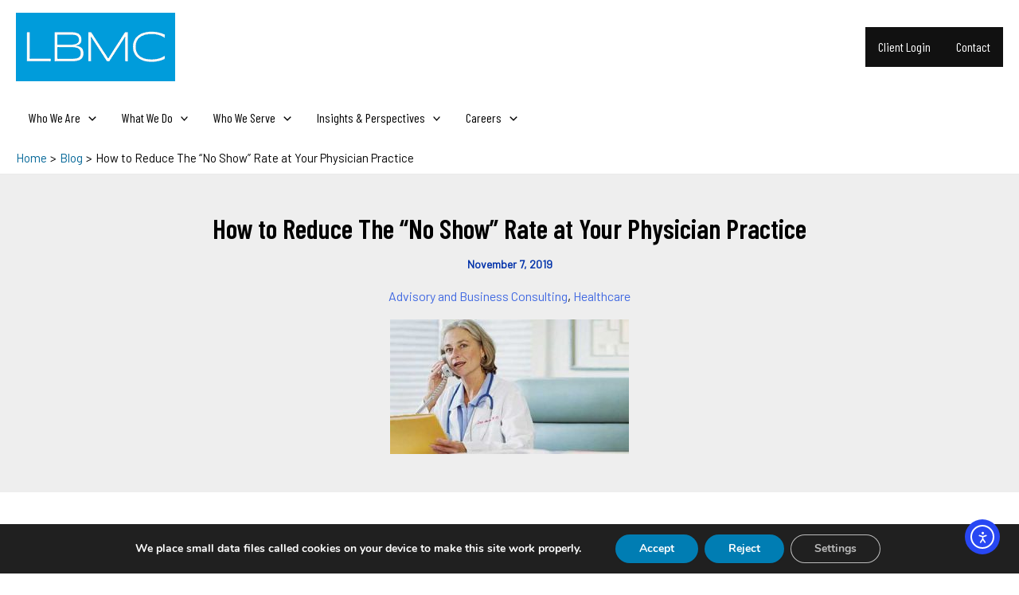

--- FILE ---
content_type: text/css
request_url: https://www.lbmc.com/wp-content/uploads/elementor/css/post-57366.css?ver=1766072709
body_size: 181
content:
.elementor-kit-57366{--e-global-color-primary:#007DB3;--e-global-color-secondary:#54595F;--e-global-color-text:#000000;--e-global-color-accent:#009ADD;--e-global-color-cc766d7:#F2F2F2;--e-global-color-750a49d:#0D47A1;--e-global-color-8e68f38:#343434;--e-global-color-0fb2941:#E3E3E3;--e-global-color-65e23d4:#426B98;--e-global-typography-primary-font-family:"Roboto";--e-global-typography-primary-font-weight:600;--e-global-typography-secondary-font-family:"Roboto Slab";--e-global-typography-secondary-font-weight:400;--e-global-typography-text-font-family:"Roboto";--e-global-typography-text-font-weight:400;--e-global-typography-accent-font-family:"Roboto";--e-global-typography-accent-font-weight:500;color:#000000;}.elementor-kit-57366 e-page-transition{background-color:#FFBC7D;}.elementor-kit-57366 h1{color:#000000;font-size:40px;}.elementor-section.elementor-section-boxed > .elementor-container{max-width:1140px;}.e-con{--container-max-width:1140px;}.elementor-widget:not(:last-child){--kit-widget-spacing:20px;}.elementor-element{--widgets-spacing:20px 20px;--widgets-spacing-row:20px;--widgets-spacing-column:20px;}{}h1.entry-title{display:var(--page-title-display);}@media(max-width:1024px){.elementor-section.elementor-section-boxed > .elementor-container{max-width:1024px;}.e-con{--container-max-width:1024px;}}@media(max-width:767px){.elementor-section.elementor-section-boxed > .elementor-container{max-width:767px;}.e-con{--container-max-width:767px;}}/* Start custom CSS *//* Generic media wrapper helpers for embeds/sliders */
.ratio-16x9 { aspect-ratio: 16 / 9; }
.ratio-3x2  { aspect-ratio: 3 / 2; }
.ratio-1x1  { aspect-ratio: 1 / 1; }
.ratio-hero { min-height: 520px; } /* adjust */
/* Make images keep their box without stretching */
.elementor img { height: auto; display: block; }
/* Sticky header reserve space (match your header height) */
header.elementor-location-header { min-height: 80px; }/* End custom CSS */